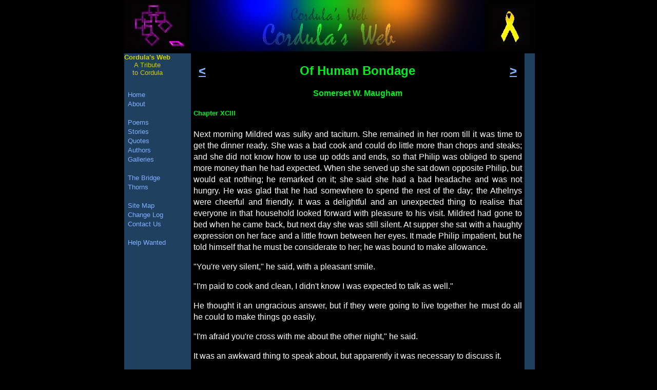

--- FILE ---
content_type: text/html
request_url: https://www.cordula.ws/stories/ofhumanbondage093.html
body_size: 5793
content:
<!DOCTYPE html PUBLIC "-//W3C//DTD XHTML 1.0 Strict//EN" "http://www.w3.org/TR/xhtml1/DTD/xhtml1-strict.dtd">
<html xmlns="http://www.w3.org/1999/xhtml" xml:lang="en" lang="en">
  <head>
    <meta http-equiv="Content-Type" content="text/html; charset=UTF-8" />
    <link rel="stylesheet" href="../styles/mainresp.css" title="Cordula's Web Default Style" type="text/css" />
    <link rel="stylesheet" href="../styles/gcse.css" title="Cordula's Web Default Style" type="text/css" />
    <link rel="stylesheet" href="../styles/gcse-customized.css" title="Cordula's Web Default Style" type="text/css" />
    <link rel="stylesheet" href="../styles/print.css" title="Cordula's Web Printing Style" media="print" type="text/css" />
    <link rel="shortcut icon" href="../favicon.ico" type="image/x-icon" />
    <title>Of Human Bondage (Chapter XCIII). Somerset W. Maugham - Cordula's Web</title>
    <meta name="viewport" content="width=device-width, initial-scale=1" />
    <meta name="robots" content="index,follow,archive" />
  </head>
  <body>
    <div id="wrapper">
      <div id="header">
        <img id="banner" src="../images/cpban.jpg" width="800" height="100" alt="Cordula's Web" />
      </div>
      <div id="outer">
        <div id="inner">
          <div id="float-wrap">
            <div id="center">
              <div id="content">
                <div id="mininavleft">
                  <a href="ofhumanbondage092.html" title="Chapter XCII">&lt;</a>
                </div>
                <div id="mininavright">
                  <a href="ofhumanbondage094.html" title="Chapter XCIV">&gt;</a>
                </div>
                <h2>Of Human Bondage</h2>
                <h4>Somerset W. Maugham</h4>
                <h5 style="text-align: center;">Chapter XCIII</h5>
                <div id="story">
            <p>Next morning Mildred was sulky and taciturn. She remained in her room till it was time to get the dinner ready. She was a bad cook and could do little more than chops and steaks; and she did not know how to use up odds and ends, so that Philip was obliged to spend more money than he had expected. When she served up she sat down opposite Philip, but would eat nothing; he remarked on it; she said she had a bad headache and was not hungry. He was glad that he had somewhere to spend the rest of the day; the Athelnys were cheerful and friendly. It was a delightful and an unexpected thing to realise that everyone in that household looked forward with pleasure to his visit. Mildred had gone to bed when he came back, but next day she was still silent. At supper she sat with a haughty expression on her face and a little frown between her eyes. It made Philip impatient, but he told himself that he must be considerate to her; he was bound to make allowance.</p>

            <p>"You're very silent," he said, with a pleasant smile.</p>

            <p>"I'm paid to cook and clean, I didn't know I was expected to talk as well."</p>

            <p>He thought it an ungracious answer, but if they were going to live together he must do all he could to make things go easily.</p>

            <p>"I'm afraid you're cross with me about the other night," he said.</p>

            <p>It was an awkward thing to speak about, but apparently it was necessary to discuss it.</p>

            <p>"I don't know what you mean," she answered.</p>

            <p>"Please don't be angry with me. I should never have asked you to come and live here if I'd not meant our relations to be merely friendly. I suggested it because I thought you wanted a home and you would have a chance of looking about for something to do."</p>

            <p>"Oh, don't think I care."</p>

            <p>"I don't for a moment," he hastened to say. "You mustn't think I'm ungrateful. I realise that you only proposed it for my sake. It's just a feeling I have, and I can't help it, it would make the whole thing ugly and horrid."</p>

            <p>"You are funny" she said, looking at him curiously. "I can't make you out."</p>

            <p>She was not angry with him now, but puzzled; she had no idea what he meant: she accepted the situation, she had indeed a vague feeling that he was behaving in a very noble fashion and that she ought to admire it; but also she felt inclined to laugh at him and perhaps even to despise him a little.</p>

            <p>"He's a rum customer," she thought.</p>

            <p>Life went smoothly enough with them. Philip spent all day at the hospital and worked at home in the evening except when he went to the Athelnys' or to the tavern in Beak Street. Once the physician for whom he clerked asked him to a solemn dinner, and two or three times he went to parties given by fellow-students. Mildred accepted the monotony of her life. If she minded that Philip left her sometimes by herself in the evening she never mentioned it. Occasionally he took her to a music hall. He carried out his intention that the only tie between them should be the domestic service she did in return for board and lodging. She had made up her mind that it was no use trying to get work that summer, and with Philip's approval determined to stay where she was till the autumn. She thought it would be easy to get something to do then.</p>

            <p>"As far as I'm concerned you can stay on here when you've got a job if it's convenient. The room's there, and the woman who did for me before can come in to look after the baby."</p>

            <p>He grew very much attached to Mildred's child. He had a naturally affectionate disposition, which had had little opportunity to display itself. Mildred was not unkind to the little girl. She looked after her very well and once when she had a bad cold proved herself a devoted nurse; but the child bored her, and she spoke to her sharply when she bothered; she was fond of her, but had not the maternal passion which might have induced her to forget herself. Mildred had no demonstrativeness, and she found the manifestations of affection ridiculous. When Philip sat with the baby on his knees, playing with it and kissing it, she laughed at him.</p>

            <p>"You couldn't make more fuss of her if you was her father," she said. "You're perfectly silly with the child."</p>

            <p>Philip flushed, for he hated to be laughed at. It was absurd to be so devoted to another man's baby, and he was a little ashamed of the overflowing of his heart. But the child, feeling Philip's attachment, would put her face against his or nestle in his arms.</p>

            <p>"It's all very fine for you," said Mildred. "You don't have any of the disagreeable part of it. How would you like being kept awake for an hour in the middle of the night because her ladyship wouldn't go to sleep?"</p>

            <p>Philip remembered all sorts of things of his childhood which he thought he had long forgotten. He took hold of the baby's toes.</p>

            <p>"This little pig went to market, this little pig stayed at home."</p>

            <p>When he came home in the evening and entered the sitting-room his first glance was for the baby sprawling on the floor, and it gave him a little thrill of delight to hear the child's crow of pleasure at seeing him. Mildred taught her to call him daddy, and when the child did this for the first time of her own accord, laughed immoderately.</p>

            <p>"I wonder if you're that stuck on baby because she's mine," asked Mildred, "or if you'd be the same with anybody's baby."</p>

            <p>"I've never known anybody else's baby, so I can't say," said Philip.</p>

            <p>Towards the end of his second term as in-patients' clerk a piece of good fortune befell Philip. It was the middle of July. He went one Tuesday evening to the tavern in Beak Street and found nobody there but Macalister. They sat together, chatting about their absent friends, and after a while Macalister said to him:</p>

            <p>"Oh, by the way, I heard of a rather good thing today, New Kleinfonteins; it's a gold mine in Rhodesia. If you'd like to have a flutter you might make a bit."</p>

            <p>Philip had been waiting anxiously for such an opportunity, but now that it came he hesitated. He was desperately afraid of losing money. He had little of the gambler's spirit.</p>

            <p>"I'd love to, but I don't know if I dare risk it. How much could I lose if things went wrong?"</p>

            <p>"I shouldn't have spoken of it, only you seemed so keen about it," Macalister answered coldly.</p>

            <p>Philip felt that Macalister looked upon him as rather a donkey.</p>

            <p>"I'm awfully keen on making a bit," he laughed.</p>

            <p>"You can't make money unless you're prepared to risk money."</p>

            <p>Macalister began to talk of other things and Philip, while he was answering him, kept thinking that if the venture turned out well the stockbroker would be very facetious at his expense next time they met. Macalister had a sarcastic tongue.</p>

            <p>"I think I will have a flutter if you don't mind," said Philip anxiously.</p>

            <p>"All right. I'll buy you two hundred and fifty shares and if I see a half-crown rise I'll sell them at once."</p>

            <p>Philip quickly reckoned out how much that would amount to, and his mouth watered; thirty pounds would be a godsend just then, and he thought the fates owed him something. He told Mildred what he had done when he saw her at breakfast next morning. She thought him very silly.</p>

            <p>"I never knew anyone who made money on the Stock Exchange," she said. "That's what Emil always said, you can't expect to make money on the Stock Exchange, he said."</p>

            <p>Philip bought an evening paper on his way home and turned at once to the money columns. He knew nothing about these things and had difficulty in finding the stock which Macalister had spoken of. He saw they had advanced a quarter. His heart leaped, and then he felt sick with apprehension in case Macalister had forgotten or for some reason had not bought. Macalister had promised to telegraph. Philip could not wait to take a tram home. He jumped into a cab. It was an unwonted extravagance.</p>

            <p>"Is there a telegram for me?" he said, as he burst in.</p>

            <p>"No," said Mildred.</p>

            <p>His face fell, and in bitter disappointment he sank heavily into a chair.</p>

            <p>"Then he didn't buy them for me after all. Curse him," he added violently. "What cruel luck! And I've been thinking all day of what I'd do with the money."</p>

            <p>"Why, what were you going to do?" she asked.</p>

            <p>"What's the good of thinking about that now? Oh, I wanted the money so badly."</p>

            <p>She gave a laugh and handed him a telegram.</p>

            <p>"I was only having a joke with you. I opened it."</p>

            <p>He tore it out of her hands. Macalister had bought him two hundred and fifty shares and sold them at the half-crown profit he had suggested. The commission note was to follow next day. For one moment Philip was furious with Mildred for her cruel jest, but then he could only think of his joy.</p>

            <p>"It makes such a difference to me," he cried. "I'll stand you a new dress if you like."</p>

            <p>"I want it badly enough," she answered.</p>

            <p>"I'll tell you what I'm going to do. I'm going to be operated upon at the end of July."</p>

            <p>"Why, have you got something the matter with you?" she interrupted.</p>

            <p>It struck her that an illness she did not know might explain what had so much puzzled her. He flushed, for he hated to refer to his deformity.</p>

            <p>"No, but they think they can do something to my foot. I couldn't spare the time before, but now it doesn't matter so much. I shall start my dressing in October instead of next month. I shall only be in hospital a few weeks and then we can go away to the seaside for the rest of the summer. It'll do us all good, you and the baby and me."</p>

            <p>"Oh, let's go to Brighton, Philip, I like Brighton, you get such a nice class of people there." Philip had vaguely thought of some little fishing village in Cornwall, but as she spoke it occurred to him that Mildred would be bored to death there.</p>

            <p>"I don't mind where we go as long as I get the sea."</p>

            <p>He did not know why, but he had suddenly an irresistible longing for the sea. He wanted to bathe, and he thought with delight of splashing about in the salt water. He was a good swimmer, and nothing exhilarated him like a rough sea.</p>

            <p>"I say, it will be jolly," he cried.</p>

            <p>"It'll be like a honeymoon, won't it?" she said. "How much can I have for my new dress, Phil?"</p>
          </div>
                <div id="navigation">Author: <a href="../authors/maughamsw.html">Somerset W. Maugham</a><br />Story: <a href="ofhumanbondage.html">Of Human Bondage</a><br />Prev: <a href="ofhumanbondage092.html">Chapter XCII</a><br />Next: <a href="ofhumanbondage094.html">Chapter XCIV</a><br /></div>
                <div id="crumbs"><a href="https://www.cordula.ws/">Home</a> :: <a href="../stories.html">Stories</a> :: <a href="ofhumanbondage.html">Of Human Bondage</a> :: <b>Chapter XCIII</b></div>
                <div id="bottom_of_center">
                  <hr />
                  <script type="text/javascript">
      (function() {
      var cx = '001086061749085229240:v19mbnnp6ky';
      var gcse = document.createElement('script');
      gcse.type = 'text/javascript';
      gcse.async = true;
      gcse.src = 'https://cse.google.com/cse.js?cx=' + cx;
      var s = document.getElementsByTagName('script')[0];
      s.parentNode.insertBefore(gcse, s);
      })();
      </script>
                  <div class="gcse-search"></div>
                </div>
              </div>
            </div>
            <div id="left">
              <div id="menu">
                <div id="menucordula"><b>Cordula's Web</b><br />A Tribute<br />to Cordula</div>
                <div id="menulist">
                  <ul>
                    <li>
                      <a href="https://www.cordula.ws/">Home</a>
                    </li>
                    <li>
                      <a href="../about.html">About</a>
                    </li>
                    <li> </li>
                    <li>
                      <a href="../poetry.html">Poems</a>
                    </li>
                    <li>
                      <a href="../stories.html">Stories</a>
                    </li>
                    <li>
                      <a href="../quotes.html">Quotes</a>
                    </li>
                    <li>
                      <a href="../authors.html">Authors</a>
                    </li>
                    <li>
                      <a href="../gallery.html">Galleries</a>
                    </li>
                    <li> </li>
                    <li>
                      <a href="../thebridge.html">The Bridge</a>
                    </li>
                    <li>
                      <a href="../barrayar.html">Thorns</a>
                    </li>
                    <li> </li>
                    <li>
                      <a href="../sitemap.html">Site Map</a>
                    </li>
                    <li>
                      <a href="../changelog.html">Change Log</a>
                    </li>
                    <li>
                      <a href="../feedback.html">Contact Us</a>
                    </li>
                    <li> </li>
                    <li>
                      <a href="../helpwanted.html">Help Wanted</a>
                    </li>
                  </ul>
                </div>
              </div>
            </div>
            <div class="clear"></div>
          </div>
          <div id="right">
            <br />
          </div>
          <div class="clear"></div>
        </div>
      </div>
      <div id="footer">
        <hr />
        <span id="flinks"><a href="../feedback.html">Contact Us</a> :: <a href="../faq.html">Questions?</a> :: <a href="../legal.html">Legal</a> | </span>
        <span id="url">
          <a href="https://www.cordula.ws/stories/ofhumanbondage093.html">https://www.cordula.ws/stories/ofhumanbondage093.html</a>
        </span>
        <div id="footerright">
          <a href="http://www.freebsd.org/">
            <img src="../images/powered-by-freebsd.gif" alt="FreeBSD Logo" width="152" height="60" />
          </a>
        </div>
      </div>
    </div>
  </body>
</html>


--- FILE ---
content_type: text/css
request_url: https://www.cordula.ws/styles/print.css
body_size: 528
content:
body {
	color: #000000; background-color: #FFFFFF;
	font-family: Helvetica, Arial, Verdana, sans-serif;
}

#wrapper {}
#outer { border-left: 0; border-right: 0; }
#inner { margin-left: 0; } /* Fix: first page also indented now! */
#center {}

#left { display: none; }
#right { display: none; }
/* #header { display: none; } */
#banner { display: none; }

#clear { display: none; }

#image { display: none; }
#content { margin-left: -3cm; padding-right: 1cm; } /* Fix: shift content left */
#google { display: none; }
#navigation { display: none; }
#crumbs { display: none; }
#footer { color: #000000; background-color: #FFFFFF; }
#flinks { display: none; }

#bottom_of_center { display: none; }

#poemlist tr {} 
.tableauthorname td {}
.tablecatname td {}
.numvalue td {}
.txtvalue td {}

#footerright { display: none; }
#footerright a { display : none; }
hr { display : none; }

#catdeco { color: #000000; background-color: #FFFFFF; }

#mininavleft, #mininavright { display: none; }

.v p { text-align: left; }
#story p {}

#copyright { font-size: x-small; }
#moreinfo { font-size: x-small; }
#annotation { font-size: x-small; text-align: right; }

#elinks { font-size: smaller; }
#wikinote { font-size: small; border: solid; border-width: thin; padding: 0.5em; }

#prose { display: none; }
#menu {}
#menucordula {}
#menulist {}

/* #url { text-align: right; } */
#url a { font-size: x-small; color: #000000; background-color: #FFFFFF; text-decoration: none; }

#url a { padding-left: 0.50em; padding-top: 1.5em; }
.colspan { background-color: #F8F8F8; color: #000000; text-align: left; font-weight: bold; }
.darker { background-color: #E0E0E0; color: #000000; }
.lighter { background-color: #F0F0F0; color: #000000; }
.darker a:link { background-color: #E0E0E0; color: #000000; text-decoration: none; }
.lighter a:link { background-color: #F0F0F0; color: #000000; text-decoration: none; }

h1, h2, h3, h4, h5, h6 { color: #000000; background-color: #FFFFFF; text-align: left; }

a { background-color: #FFFFFF; color: #808080; text-decoration: underline; }
a.ExternalLink { background-color: #FFFFFF; color: #A0A0A0; text-decoration: underline; font-size: small; }

#content { padding-top: 0 !important; }
